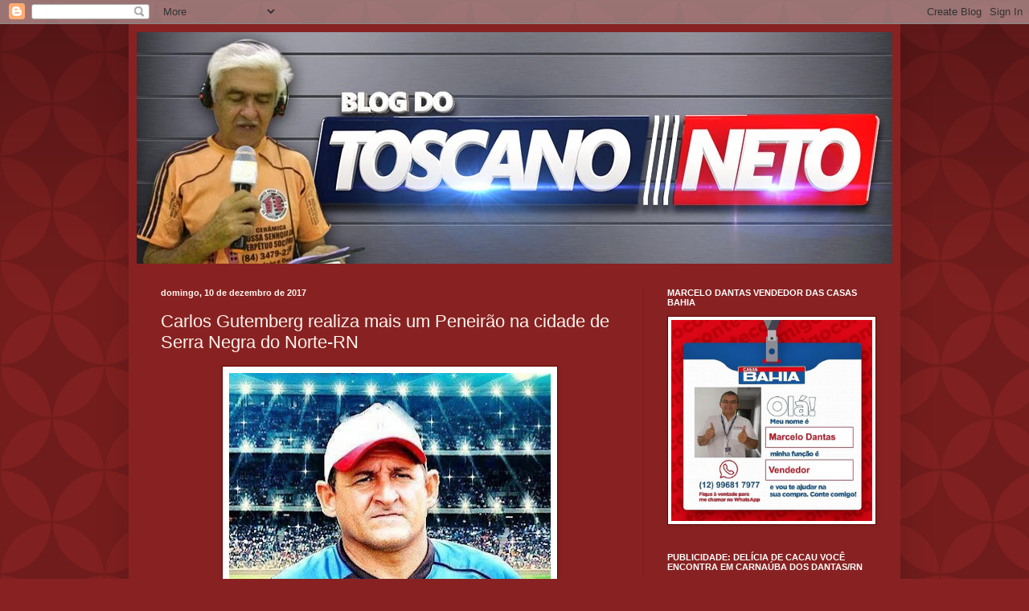

--- FILE ---
content_type: text/html; charset=UTF-8
request_url: http://blogdotoscanoneto.blogspot.com/b/stats?style=BLACK_TRANSPARENT&timeRange=ALL_TIME&token=APq4FmBInBFKYDW7Wgd2_PmP2Jd416ZFPccK4O0PzEa_zJsMI_wIQj--JluCghCtURB3zDTWg2UgMIVQWi7ugyPf16bng4nVQQ
body_size: 257
content:
{"total":3657500,"sparklineOptions":{"backgroundColor":{"fillOpacity":0.1,"fill":"#000000"},"series":[{"areaOpacity":0.3,"color":"#202020"}]},"sparklineData":[[0,22],[1,10],[2,14],[3,15],[4,9],[5,9],[6,18],[7,26],[8,99],[9,15],[10,51],[11,9],[12,11],[13,49],[14,71],[15,7],[16,17],[17,27],[18,8],[19,74],[20,9],[21,23],[22,10],[23,9],[24,7],[25,5],[26,6],[27,17],[28,10],[29,2]],"nextTickMs":1200000}

--- FILE ---
content_type: application/javascript
request_url: https://t.dtscout.com/pv/?_a=v&_h=blogdotoscanoneto.blogspot.com&_ss=4ts68wz1k5&_pv=1&_ls=0&_u1=1&_u3=1&_cc=us&_pl=d&_cbid=6isg&_cb=_dtspv.c
body_size: -284
content:
try{_dtspv.c({"b":"chrome@131"},'6isg');}catch(e){}

--- FILE ---
content_type: text/javascript;charset=UTF-8
request_url: http://whos.amung.us/pingjs/?k=i1ipkxz3zayg&t=BLOG%20DO%20TOSCANO%20NETO%3A%20Carlos%20Gutemberg%20realiza%20mais%20um%20Peneir%C3%A3o%20na%20cidade%20de%20Ser&c=c&x=http%3A%2F%2Fblogdotoscanoneto.blogspot.com%2F2017%2F12%2Fcarlos-gutemberg-realiza-mais-um.html&y=&a=0&d=2.921&v=27&r=739
body_size: 61
content:
WAU_r_c('1','i1ipkxz3zayg',0);